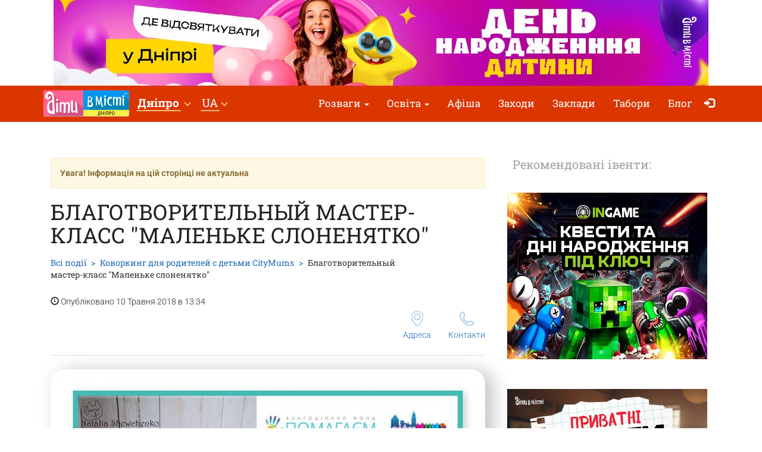

--- FILE ---
content_type: text/html; charset=UTF-8
request_url: https://dnipro.dityvmisti.ua/kovorking-dlya-roditelej-s-detmi-citymums/blagotvoritelnyj-master-klass-malenke-slonenyatko/
body_size: 8552
content:
<!doctype html>
<html class="no-js" lang="uk" data-theme="light">
<head>

    
                    <script>
                        dataLayer = [{"eventOrganizerId":"kovorking-dlya-roditelej-s-detmi-citymums","event":"Organizer"}];
                    </script>
                        <!-- 
    -= UKRAINE =-
    @SYNC_ZONES:[1] @REMOTE_NAME:gtmhead.php 
-->

<!-- Google Tag Manager -->
<script>(function(w,d,s,l,i){w[l]=w[l]||[];w[l].push({'gtm.start':
new Date().getTime(),event:'gtm.js'});var f=d.getElementsByTagName(s)[0],
j=d.createElement(s),dl=l!='dataLayer'?'&l='+l:'';j.async=true;j.src=
'https://www.googletagmanager.com/gtm.js?id='+i+dl;f.parentNode.insertBefore(j,f);
})(window,document,'script','dataLayer','GTM-5HG5XR');</script>
<!-- End Google Tag Manager -->    
	<meta charset="utf-8">
	<meta http-equiv="X-UA-Compatible" content="IE=edge,chrome=1">

    	    <meta name="viewport" content='width=device-width, initial-scale=1'>
    
    <link rel="dns-prefetch" href="//static.dityvmisti.ua">
<link rel="dns-prefetch" href="//tickikids.ams3.cdn.digitaloceanspaces.com">
<link rel="dns-prefetch" href="//fonts.googleapis.com">
<link rel="dns-prefetch" href="//connect.facebook.net">
<link rel="preconnect" href="https://static.dityvmisti.ua" crossorigin>
<link rel="preconnect" href="https://tickikids.ams3.cdn.digitaloceanspaces.com" crossorigin>
<link rel="preconnect" href="https://fonts.googleapis.com">
<link rel="preload"
      as="style"
      href="https://static.dityvmisti.ua/site/acss/1773554445.event.css?t=340">

    <meta name="this-is-new-server" content="indeed" />

    <title>Благотворительный мастер-класс Маленьке слоненятко | Діти в місті Дніпро</title>
    <meta name="description" content="Благотоворительный мастер-класс по шитью мягкой игрушки. Все средства будут перечислены в помощь детям с ДЦП, подопечным БФ Помогаем Благотворительный мастер-класс Маленьке слоненятко" />
    <meta name="google-site-verification" content="9BhpVYRGfm86cKzcUmkRLqbOzxGzzMAYqBo0U13DT_s" />

    <meta name="referrer" content="unsafe-url">

    <!-- Twitter Card data -->
    <meta name="twitter:card" content="summary">
    <meta name="twitter:site" content="https://dnipro.dityvmisti.ua/kovorking-dlya-roditelej-s-detmi-citymums/blagotvoritelnyj-master-klass-malenke-slonenyatko/">
    <meta name="twitter:title" content="Благотворительный мастер-класс Маленьке слоненятко | Діти в місті Дніпро">
    <meta name="twitter:description" content="Благотоворительный мастер-класс по шитью мягкой игрушки. Все средства будут перечислены в помощь детям с ДЦП, подопечным БФ Помогаем Благотворительный мастер-класс Маленьке слоненятко">
    <meta name="twitter:image" content="https://tickikids.ams3.cdn.digitaloceanspaces.com/z1.cache/gallery/activities/26337/icon_social_5af42e58e005e4.98897904.jpg">

    <!-- Open Graph data -->
    <meta property="og:title" content="Благотворительный мастер-класс Маленьке слоненятко | Діти в місті Дніпро" />
    <meta property="og:type" content="article" />
    <meta property="og:url" content="https://dnipro.dityvmisti.ua/kovorking-dlya-roditelej-s-detmi-citymums/blagotvoritelnyj-master-klass-malenke-slonenyatko/" />
    <meta property="og:image" content="https://tickikids.ams3.cdn.digitaloceanspaces.com/z1.cache/gallery/activities/26337/icon_social_5af42e58e005e4.98897904.jpg" />
    <meta property="og:description" content="Благотоворительный мастер-класс по шитью мягкой игрушки. Все средства будут перечислены в помощь детям с ДЦП, подопечным БФ Помогаем Благотворительный мастер-класс Маленьке слоненятко" />
    <meta property="og:site_name" content="Благотворительный мастер-класс Маленьке слоненятко | Діти в місті Дніпро" />

    <link href="https://global.cache.tickikidz.com/images/favicon.ico" rel="shortcut icon" type="image/x-icon" />
    <link href="https://global.cache.tickikidz.com/images/apple-touch-icon.png" rel="apple-touch-icon" />
    <link href="https://global.cache.tickikidz.com/images/apple-touch-icon-76x76.png" rel="apple-touch-icon" sizes="76x76" />
    <link href="https://global.cache.tickikidz.com/images/apple-touch-icon-120x120.png" rel="apple-touch-icon" sizes="120x120" />
    <link href="https://global.cache.tickikidz.com/images/apple-touch-icon-152x152.png" rel="apple-touch-icon" sizes="152x152" />
    <link href="https://global.cache.tickikidz.com/images/apple-touch-icon-180x180.png" rel="apple-touch-icon" sizes="180x180" />
    <link href="https://global.cache.tickikidz.com/images/icon-hires.png" rel="icon" sizes="192x192" />
    <link href="https://global.cache.tickikidz.com/images/icon-normal.png" rel="icon" sizes="128x128" />

    
    

    <script async src="//pagead2.googlesyndication.com/pagead/js/adsbygoogle.js"></script>
    <script>
        (adsbygoogle = window.adsbygoogle || []).push({
            google_ad_client: "ca-pub-2551494506293938",
            enable_page_level_ads: true
        });
    </script>

    <!-- fb app id -->
    <meta property="fb:app_id" content="881076992028416" />

    <link rel="image_src" href="https://tickikids.ams3.cdn.digitaloceanspaces.com/z1.cache/gallery/activities/26337/icon_social_5af42e58e005e4.98897904.jpg"/>

    <!--<link href="https://fonts.googleapis.com/css?family=Roboto:300,300italic,400,400italic,500,500italic,700,700italic|Roboto+Slab:400,700&display=swap&subset=latin,cyrillic" rel="stylesheet">-->

    <link rel="stylesheet" href="https://static.dityvmisti.ua/site/css/roboto.css">

    <link rel="stylesheet" href="https://static.dityvmisti.ua/site/acss/1773554445.event.css?t=340">

    
    <script>
        var $city_alias = 'dnipro';
        var $cityid = '6';
        var $url_type = 's';
        var $ldp = '';
        var site_lang = 'ua';
        var bcname = '6971f834a0f79';
        var city_id = 6;
        var $marker_image = 'https://static.dityvmisti.ua/site/img/map-marker.png';
        var eo_name = "БЛАГОТВОРИТЕЛЬНЫЙ МАСТЕР-КЛАСС \"МАЛЕНЬКЕ СЛОНЕНЯТКО\"";
        var eo_id = 26337;
    </script>
    <link rel="canonical" href="https://dnipro.dityvmisti.ua/kovorking-dlya-roditelej-s-detmi-citymums/blagotvoritelnyj-master-klass-malenke-slonenyatko/" />
    
    
    
    <meta name="csrf-token" content="a234a7fd888b773b1ba39b629bdd04b5"/>

    <style type="text/css">
        .m-event-list__item.li6971f834a0f79 {width: 100%!important;text-align: center!important;}
        @media (min-width: 1030px) {.m-event-list__item.li6971f834a0f79 {width: 33.3%!important;}}
        @media (min-width: 730px) and (max-width: 1030px) {.m-event-list__item.li6971f834a0f79 {width: 50%!important;}}
            </style>

            <script type='text/javascript' src='https://platform-api.sharethis.com/js/sharethis.js#property=5f5874592cb38d0012256944&product=sop' async='async'></script>
    
</head>
<body>

<!--Facebook script for integration plugin -->
<div id="fb-root"></div>
<script async defer crossorigin="anonymous" src="https://connect.facebook.net/uk_UA/sdk.js#xfbml=1&version=v22.0&appId=881076992028416"></script>
<!-- 
    -= UKRAINE =-
    @SYNC_ZONES:[1] @REMOTE_NAME:gtmbody.php 
-->
<!-- Google Tag Manager (noscript) -->
<noscript><iframe src="https://www.googletagmanager.com/ns.html?id=GTM-5HG5XR"
height="0" width="0" style="display:none;visibility:hidden"></iframe></noscript>
<!-- End Google Tag Manager (noscript) -->

	<!--[if lt IE 9]>
		<p class="browserupgrade">You are using an <strong>outdated</strong> browser. Please <a href="http://browsehappy.com/">upgrade your browser</a> to improve your experience.</p>
	<![endif]-->

          <div class="text-center 6971f834a0f79cnt promo-banner-top">
            <div class='banner-container'><a onclick='adcl(this);' class='6971f834a0f79lnk' href='https://dnipro.dityvmisti.ua/blog/10008-de-vidsviatkuvaty-den-narodzhennia-dytyny-u-dnipri-dobirka-lokatsii-2025/'  target='_blank' ><img  style='display:none;' src='' class='6971f834a0f79im' data-m='https://tickikids.ams3.cdn.digitaloceanspaces.com/z1.cache/b/8706_ua_8_68b69eaabcf6a6.81714029.jpg' data-s='[["0","784","https://tickikids.ams3.cdn.digitaloceanspaces.com/z1.cache/b/8706_ua_7_68b69eaaa889a8.56483718.jpg"],["785","99999","https://tickikids.ams3.cdn.digitaloceanspaces.com/z1.cache/b/8706_ua_8_68b69eaabcf6a6.81714029.jpg"]]' data-t='РБ, Д, ДН стаття' data-ga='TOP-dnipro'></a></div>          </div>

	<header class="m-header">

		<nav id="nav-bar" class="navbar navbar-inverse"> <!-- removed class navbar-fixed-top -->
			<div class="container-fluid">
				<div class="navbar-header">
					<button type="button" class="navbar-toggle collapsed" data-toggle="collapse" data-target="#navbar" aria-expanded="false" aria-controls="navbar" aria-label="Перемкнути меню">
						<span class="icon-bar"></span>
						<span class="icon-bar"></span>
						<span class="icon-bar"></span>
					</button>
                                            <a class="navbar-brand" href="/"><img loading="lazy" src="https://tickikids.ams3.cdn.digitaloceanspaces.com/z1.cache/cities/6/logo_ua_62f50d22362e88.38775074.jpg" alt="" /></a>
                                        				</div>
                <div id="navbar" class="navbar-collapse collapse display-show">

                    <!-- @SYNC_ZONES:[1] @REMOTE_NAME:lang-city-bar.php -->
<div class="dd-sels">

    <div class="sg-cities sg-cities--city dropdown">
        <span role="button" class="dropdown-toggle" data-toggle="dropdown"><span class="sg-cities__sel">Дніпро</span>
        <span class="caret"><svg class="c-icon c-icon-caret"><use xlink:href="#c-icon-caret"></use></svg></span></span>
        <ul class="dropdown-menu">
            <li><a href="https://dityvmisti.ua">Усі міста</a></li>
                        <li><a href="https://kyiv.dityvmisti.ua/">Київ</a></li>
                        <li><a href="https://dnipro.dityvmisti.ua/">Дніпро</a></li>
                        <li><a href="https://lviv.dityvmisti.ua/">Львів</a></li>
                        <li><a href="https://odesa.dityvmisti.ua/">Одеса</a></li>
                        <li><a href="https://zaporizhzhia.dityvmisti.ua/">Запоріжжя</a></li>
                        <li><a href="https://kryvyirih.dityvmisti.ua/">Кривий Ріг</a></li>
                        <li><a href="https://kharkiv.dityvmisti.ua/">Харкiв</a></li>
                        <li><a href="https://ternopil.dityvmisti.ua/">Тернопіль</a></li>
                        <li><a href="https://khmelnytskyi.dityvmisti.ua/">Хмельницький</a></li>
                        <li><a href="https://vinnitsa.dityvmisti.ua/">Вінниця</a></li>
                        <li><a href="https://rivne.dityvmisti.ua/">Рівне</a></li>
                    </ul>
    </div>

</div>

    
<div class="sg-cities sg-cities--lang dropdown">
    <a class="dropdown-toggle" data-toggle="dropdown" href="#"><span class="sg-cities__sel">UA</span><span class="caret"></span></a>
    <ul class="dropdown-menu">
                                    <li>
                    <a href="https://dnepr.detivgorode.ua/kovorking-dlya-roditelej-s-detmi-citymums/blagotvoritelnyj-master-klass-malenke-slonenyatko/">
                        RU<span class="lang-caption">–Русский</span>                    </a>
                </li>
                                                <li class="active-lang">
                    <a href="javascript:void(0);">
                        UA<span class="lang-caption">–Українська</span>                    </a>
                </li>
                        </ul>
</div>

    
					<!--<a role="button" class="close-nav" href="javascript:void(0)" data-toggle="collapse" data-target="#navbar" aria-expanded="false" aria-controls="navbar">--><!--</a>-->
					<ul class="nav navbar-nav">

                        
                                                                                    <li class="dropdown">
                                    <a class="dropdown-toggle" data-toggle="dropdown" href="#">Розваги                                        <span class="caret"></span></a>
                                    <ul class="dropdown-menu dropdown-menu-left">
                                                                                    <li><a href="/kudy-pity-z-dytynoiu-v-dnipri/"  target='_blank'>Куди піти з дитиною у Дніпрі: зимові локації</a></li>
                                                                                    <li><a href="/de-v-dnipri-vidznachyty-den-narodzhennia-dytyny/"  target='_blank'>Каталог локацій де відсвяткувати день народження дитини у Дніпрі</a></li>
                                                                                    <li><a href="https://dnipro.dityvmisti.ua/afisha-vystav-i-kontsertiv-dlia-ditei-v-dnipri/"  target='_blank'>Театральна афіша Дніпра</a></li>
                                                                                    <li><a href="https://dnipro.dityvmisti.ua/blog/10008-de-vidsviatkuvaty-den-narodzhennia-dytyny-u-dnipri-dobirka-lokatsii-2025/"  target='_blank'>Де відзначити день народження дитини у Дніпрі 2025</a></li>
                                                                                    <li><a href="https://dnipro.dityvmisti.ua/blog/10352-tsikave-dozvillia-z-ditmy-v-dnipri-podii-ta-lokatsii-2025-2026/"  target='_blank'>Цікаве дозвілля для дітей у Дніпрі</a></li>
                                                                                    <li><a href="https://dnipro.dityvmisti.ua/propozytsii-dlia-shkil/"  target='_blank'>Цікаві пропозиції для класів та веселих компаній</a></li>
                                                                                    <li><a href="https://dnipro.dityvmisti.ua/blog/10282-suchasni-podarunky-dlia-ditei-na-sviata-dobirka-idei-na-2026-rik/"  target='_blank'>Сучасні подарунки для дітей на свята: добірка ідей на 2026 рік</a></li>
                                                                            </ul>
                                </li>
                            
                        
                                                                                    <li class="dropdown">
                                    <a class="dropdown-toggle" data-toggle="dropdown" href="#">Освіта                                        <span class="caret"></span></a>
                                    <ul class="dropdown-menu dropdown-menu-left">
                                                                                    <li><a href="/pryvatni-shkoly-dnipra/"  target='_blank'>Каталог приватних шкіл</a></li>
                                                                                    <li><a href="/pryvatni-dytiachi-sady-dnipra/"  target='_blank'>Каталог приватних садочків</a></li>
                                                                                    <li><a href="https://dnipro.dityvmisti.ua/blog/10007-tsentry-rozvytku-dlia-ditei-u-dnipri-2025/"  target='_blank'>Центри розвитку для дітей у Дніпрі 2025-2026 н.р.</a></li>
                                                                                    <li><a href="https://dnipro.dityvmisti.ua/blog/10085-movni-kursy-dlia-ditei-u-dnipri-na-2025-2026-navchalnyi-rik/"  target='_blank'>Мовні курси для дітей у Дніпрі на 2025-2026 н.р.</a></li>
                                                                                    <li><a href="https://dnipro.dityvmisti.ua/blog/10132-pidgotovka-do-nmt-ta-dpa-2026-onlain-oflain-z-usikh-predmetiv/"  target='_blank'>Підготовка до НМТ та ДПА 2026 онлайн + офлайн</a></li>
                                                                                    <li><a href="/dystantsiina-osvita-dlia-ditei/"  target='_blank'>Дистанційна освіта</a></li>
                                                                                    <li><a href="https://dnipro.dityvmisti.ua/blog/10098-it-kursy-ta-stem-osvita-dlia-ditei-u-dnipri-na-2025-2026-navchalnyi-rik/"  target='_blank'>ІТ курси та STEM освіта для дітей 2025-2026 н.р.</a></li>
                                                                                    <li><a href="https://dnipro.dityvmisti.ua/blog/9767-putivnyk-po-pryvatnykh-shkolakh-dnipra-na-2025-2026-n-r/"  target='_blank'>Огляд приватних шкіл Дніпра 2025-2026 н.р.</a></li>
                                                                                    <li><a href="https://dnipro.dityvmisti.ua/blog/9768-putivnyk-po-pryvatnykh-dytiachykh-sadochkakh-dnipra-2025-2026-n-r/"  target='_blank'>Огляд приватних садочків Дніпра 2025-2026 н.р.</a></li>
                                                                                    <li><a href="/osvita-dlia-ditei-za-kordonom/"  target='_blank'>Міжнародні школи та освіта за кордоном</a></li>
                                                                                    <li><a href="https://dnipro.dityvmisti.ua/blog/8961-sportyvni-sektsii-ta-kluby-dlia-ditei-u-dnipri-2024/"  target='_blank'>Спортивні секції та клуби для дітей </a></li>
                                                                                    <li><a href="/repetytory-ta-tiutory-dlia-ditei-u-dnipri/"  target='_blank'>Репетитори та тьютори для дітей</a></li>
                                                                            </ul>
                                </li>
                            
                        
                        
                                                                <li ><a href="/weekend/afisha-idej-ta-zanyat-dlya-ditej-u-dnipri-na-17-18-sichnya/"  target='_blank'>Афіша</a></li>
                            
                        
                        
                                                                <li ><a href="/search/"  target='_self'>Заходи</a></li>
                            
                        
                        
                                                                <li ><a href="/organizations/"  target='_self'>Заклади</a></li>
                            
                        
                        
                                                                <li ><a href="/camps/"  target='_self'>Табори</a></li>
                            
                        
                        
                                                                <li ><a href="/blog/"  target='_self'>Блог</a></li>
                            
                        
                        
                        
                        <li class="nav-icon-btn nav-login"><a title="Увійти" href="/login/"><span class="glyphicon glyphicon-log-in"></span> <span class="icon-text">Увійти</span></a></li>

                        					</ul>
				</div><!--/.nav-collapse -->
			</div>
		</nav>

	</header>

    <noscript>
        <div class="container"><br /><div class="alert alert-danger" role="alert"><b>Для повної функціональності цього сайту необхідно включити JavaScript. Ось <a class="ClickOut" href="http://www.enable-javascript.com/ru/" target="_blank" rel="nofollow">інструкції, як включити JavaScript у вашому браузері</a>.</b></div></div>
    </noscript>


<main class="main">

    <br />

    <div class="main__body container-fluid">

        <div class="row">
            <div class="col-sm-8">

                <div class="article organization video-resp-container"  itemscope itemtype="http://schema.org/Event" >

                    <div class="article__header">

                        
                            <div class="alert alert-warning alert-disable"><b>Увага! Інформація на цій сторінці не актуальна</b></div>

                        


                        <h1  itemprop="name" >Благотворительный мастер-класс "Маленьке слоненятко"</h1>

                        
                            <meta itemprop="image" content="https://tickikids.ams3.cdn.digitaloceanspaces.com/z1.cache/gallery/activities/26337/icon_social_5af42e58e005e4.98897904.jpg" />

                            <meta itemprop="url" content="https://dnipro.dityvmisti.ua/kovorking-dlya-roditelej-s-detmi-citymums/blagotvoritelnyj-master-klass-malenke-slonenyatko/" />

                            <meta itemprop="description" content="Благотоворительный мастер-класс по шитью мягкой игрушки. Все средства будут перечислены в помощь детям с ДЦП, подопечным БФ Помогаем Благотворительный мастер-класс &quot;Маленьке слоненятко&quot;" />

                        
                        <div class="a-header-top">
                            <div class="a-header-top__breadcrumb">
                                <ul class="breadcrumb">
                                    <li><a href="/search/">Всі події</a></li>
                                    <li><span  itemprop="organizer" itemtype="http://schema.org/Organization" ><a href="/kovorking-dlya-roditelej-s-detmi-citymums/"><span  itemprop="name" >Коворкинг для родителей с детьми CityMums</span></a></span></li>
                                    <li class="active">Благотворительный мастер-класс "Маленьке слоненятко"</li>
                                </ul>
                                <p><span class="glyphicon glyphicon-time"></span> Опубліковано 10 Травня 2018 в 13:34</p>
                            </div>

                        </div>

                        <div class="a-header-links">
                            <div class="a-header-links__j-links">
                                <ul class="j-links">
                                                                                                            <li class="j-links__item"><a href="#amap"><i class="b-icon b-icon--pin"></i>Адреса</a></li>                                    <li class="j-links__item"><a href="#cont"><i class="b-icon b-icon--tel"></i>Контакти</a></li>                                </ul>
                            </div>

                            
                        </div>
                    </div>

                    <div class="article__body text-content">

                        <!-- >> PHOTO2 IMAGES -->

                        
                            <center><img  style="border-radius: 24px;filter: drop-shadow(12px 4px 16px rgba(0, 0, 0, 0.25));" src="https://tickikids.ams3.cdn.digitaloceanspaces.com/z1.cache/gallery/activities/26337/image_5af42e59c28af8.19119572.jpg" alt="Благотворительный мастер-класс &quot;Маленьке слоненятко&quot;" title="Благотворительный мастер-класс &quot;Маленьке слоненятко&quot;" /></center>

                            <br clear="all" />
                            <br />

                        
                        <h3><strong>Коворкинг для родителей с детьми CityMums​ приглашает детей и взрослых на благотоворительный мастер-класс по шитью мягкой игрушки - слоника.</strong></h3>

<p><br>
ВСЕ ВЫРУЧЕННЫЕ СРЕДСТВА БУДУТ ПЕРЕЧИСЛЕНЫ В ПОМОЩЬ ДЕТЯМ С ДЦП, ПОДОПЕЧНЫМ БФ «Помогаем».</p>

<p>Ведущая: мастер по изготовлению игрушек handmade Наталья Шевченко.<br><strong>Обязательная регистрация.</strong></p>
                        
                        
                        
                        <hr/>

                                                    <meta itemprop="startDate" content="2018-05-19T13:00" />
                        
                        
                        
                            <h3 id="wtim">Вік</h3>

                            <p>
                                6+                            </p>

                            <hr/>

                        
                        
                        
                                                                    <div itemprop="offers" itemscope itemtype="http://schema.org/Offer">
                                            <meta itemprop="url" content="https://dnipro.dityvmisti.ua/kovorking-dlya-roditelej-s-detmi-citymums/blagotvoritelnyj-master-klass-malenke-slonenyatko/" />
                                            <meta itemprop="price" content="90" />
                                            <meta itemprop="priceCurrency" content="UAH" />
                                        </div>
                                        
                        
                        
                            <h3 id="cont">Телефон</h3>

                            <p>
<!--                                -->                                <a href="tel:+380667956671">+380 (66) 795 66 71</a>                            </p>

                            <hr/>

                        
                        
                            <h3>Посилання</h3>

                            <div class="socials">

                                                                    <p><img loading="lazy" src='https://static.dityvmisti.ua/site/img/sc/wb.png' alt='link' width="20">&nbsp;&nbsp;<a target="_blank" href="http://citymums.dp.ua" class="ClickOut" data-elnk='1'>http://citymums.dp.ua</a></p>
                                
                                                                    <p><img loading="lazy" src='https://static.dityvmisti.ua/site/img/sc/fb.png' alt='fb' width="20">&nbsp;&nbsp;<a href="http://facebook.com/citymumsdp/" target="_blank" class="ClickOut" data-elnk='1'>http://facebook.com/citymumsdp/</a></p>
                                                                    <p><img loading="lazy" src='https://static.dityvmisti.ua/site/img/sc/ig.png' alt='ig' width="20">&nbsp;&nbsp;<a href="http://instagram.com/citymumsdp" target="_blank" class="ClickOut" data-elnk='1'>http://instagram.com/citymumsdp</a></p>
                                
                            </div>

                            <hr/>

                        
                        <div class="sharing">

                            
                        </div>

                        <h3 id="amap">Адреса</h3>

                        <address  itemprop="location" itemscope itemtype="http://schema.org/Place" >
                                                            <meta itemprop="address" content="улица Старокозацкая 38, Дніпро́, Дніпропетровська область, Україна" />
                                <meta itemprop="name" content="Коворкинг для родителей с детьми CityMums" />
                                                        Дніпро<br />
                            ул. Староказацкая, 38                         </address>

                        
                            <h3>Як дістатися?</h3>

                            <p><p>Бывшая ул. Комсомольская.</p>

<p>Маршрутка: 30, 40, 57, 76A, 78, 79, 87A, 87Б, 101A, 109, 113, 118, 132, 146А, 146Б, 148, 157</p>

<p>Трамвай: 1, 4, 5, 7, 12, </p>

<p>Троллейбус: 1, 4, А, Б</p></p>

                        
	                    
                            <div class="addr-map">
                                <div class="g-map">
                                    <iframe
                                            width="100%"
                                            height="100%"
                                            frameborder="0"
                                            src="https://www.google.com/maps/embed/v1/place?q=48.4655445,35.03616260000001&key=AIzaSyD-2iwuLmhYSfpMZCgk3UmLc1UfdW_KteM" allowfullscreen>
                                    </iframe>
                                </div>
                            </div>

	                    

                        
                    </div>

                </div>

                
            </div>

            <aside class="col-sm-4">

                <div class="side-sect side-sect--events">
                    <div class="side-sect__header">
                        <div class="h3">Рекомендовані івенти:</div>
                    </div>
                    <div class="side-sect__body">

                        <ul class="event-list">

                            
                            <li class="event-list__item text-center li6971f834a0f79"><a onclick='adcl(this);' class='6971f834a0f79lnk' href='https://dnipro.dityvmisti.ua/ingame-pervye-bolshie-kvesty-v-dnepre/'  target='_blank' ><img loading='lazy'  style='display:none;padding:10px 0;' src='' class='6971f834a0f79im' data-m='https://tickikids.ams3.cdn.digitaloceanspaces.com/z1.cache/b/9210_ua_15_696a18a859dee4.40808675.jpg' data-s='[["0","99999","https://tickikids.ams3.cdn.digitaloceanspaces.com/z1.cache/b/9210_ua_15_696a18a859dee4.40808675.jpg"]]' data-t='РБ, Д, Ingame' data-ga='RIGHT-1-dnipro'></a></li><li class="event-list__item text-center li6971f834a0f79"><a onclick='adcl(this);' class='6971f834a0f79lnk' href='https://dnipro.dityvmisti.ua/pryvatni-shkoly-dnipra/'  target='_blank' ><img loading='lazy'  style='display:none;padding:10px 0;' src='' class='6971f834a0f79im' data-m='https://tickikids.ams3.cdn.digitaloceanspaces.com/z1.cache/b/8662_ua_16_68a570d656f236.69727542.jpg' data-s='[["0","99999","https://tickikids.ams3.cdn.digitaloceanspaces.com/z1.cache/b/8662_ua_16_68a570d656f236.69727542.jpg"]]' data-t='Рб, Д, каталог ПШ' data-ga='RIGHT-2-dnipro'></a></li>
                        </ul>

                        
                            <br />
                            <center>
                                <div class="fb-page" data-href="https://www.facebook.com/dityvmisti.dnipro/" data-tabs="" data-small-header="false" data-adapt-container-width="true" data-hide-cover="false" data-show-facepile="true"><blockquote cite="https://www.facebook.com/dityvmisti.dnipro/" class="fb-xfbml-parse-ignore"><a href="https://www.facebook.com/dityvmisti.dnipro/">Дети в городе. Днепр</a></blockquote></div>
                            </center>
                            <br />
                        
                    </div>
                </div>

            </aside>
        </div>

    </div>

	
        <section class="main__map">
            <div class="g-map">
                <iframe
                        width="100%"
                        height="100%"
                        frameborder="0"
                        src="https://www.google.com/maps/embed/v1/place?q=48.4655445,35.03616260000001&key=AIzaSyD-2iwuLmhYSfpMZCgk3UmLc1UfdW_KteM" allowfullscreen>
                </iframe>
            </div>
        </section>

	
</main>


      
    <div class="multi-loc-popup">
      <div class="mlp-modal">
        <div class="mlp-modal__pict"></div>
        <div class="mlp-modal__body"></div>
        <div class="mlp-modal__close"></div>
      </div>
    </div>

    <footer class="m-footer">
        <div class="m-footer__body container-fluid">
            <div class="f-menu">
                <ul class="b-menu">

                
                    <li class="b-menu__item">
                        <b class="b-sm-title">Афіша</b>
                                                <ul class="b-sm mob-hide">
                                                        <li><a href="/weekend/afisha-idej-ta-zanyat-dlya-ditej-u-dnipri-na-17-18-sichnya/"  target='_self'>Афіша</a></li>
                                                        <li><a href="/archive/"  target='_self'>Архів розсилок</a></li>
                                                        <li><a href="/subscription/"  target='_self'>Підписка на розсилку</a></li>
                                                    </ul>
                                            </li>

                
                    <li class="b-menu__item">
                        <b class="b-sm-title">Популярні категорії</b>
                                                <ul class="b-sm mob-hide">
                                                        <li><a href="https://dnipro.dityvmisti.ua/blog/9767-putivnyk-po-pryvatnykh-shkolakh-dnipra-na-2025-2026-n-r/"  target='_blank'>Путівник по приватних школах Дніпра на 2025-2026 н.р</a></li>
                                                        <li><a href="https://dnipro.dityvmisti.ua/blog/9768-putivnyk-po-pryvatnykh-dytiachykh-sadochkakh-dnipra-2025-2026-n-r/"  target='_blank'>Путівник по приватних дитячих садочках Дніпра 2025-2026 н.р.</a></li>
                                                        <li><a href="https://dnipro.dityvmisti.ua/blog/10008-de-vidsviatkuvaty-den-narodzhennia-dytyny-u-dnipri-dobirka-lokatsii-2025/"  target='_blank'>Де відсвяткувати день народження дитини у Дніпрі: добірка локацій </a></li>
                                                        <li><a href="/dystantsiina-osvita-dlia-ditei/"  target='_blank'>Дистанційна освіта для дітей</a></li>
                                                        <li><a href="/pryvatni-shkoly-dnipra/"  target='_blank'>Приватні школи Дніпра</a></li>
                                                        <li><a href="/pryvatni-dytiachi-sady-dnipra/"  target='_blank'>Приватні дитячі сади Дніпра</a></li>
                                                        <li><a href="https://dnipro.dityvmisti.ua/blog/10007-tsentry-rozvytku-dlia-ditei-u-dnipri-2025/"  target='_blank'>Центри розвитку для дітей у Дніпрі 2025</a></li>
                                                        <li><a href="https://dnipro.dityvmisti.ua/blog/10085-movni-kursy-dlia-ditei-u-dnipri-na-2025-2026-navchalnyi-rik/"  target='_blank'>Мовні курси для дітей у Дніпрі на 2025-2026 н.р.</a></li>
                                                        <li><a href="/kudy-pity-z-dytynoiu-v-dnipri/"  target='_blank'>Куди піти з дитиною в Дніпрі</a></li>
                                                        <li><a href="/de-v-dnipri-vidznachyty-den-narodzhennia-dytyny/"  target='_blank'>Де в Дніпрі відзначити День Народження дитини?</a></li>
                                                        <li><a href="https://dnipro.dityvmisti.ua/osvita-dlia-ditei-za-kordonom/"  target='_blank'>Освіта за кордоном</a></li>
                                                        <li><a href="https://dnipro.dityvmisti.ua/blog/10132-pidgotovka-do-nmt-ta-dpa-2026-onlain-oflain-z-usikh-predmetiv/"  target='_blank'>Підготовка до НМТ та ДПА 2026 онлайн + офлайн з усіх предметів</a></li>
                                                        <li><a href="https://dnipro.dityvmisti.ua/blog/8961-sportyvni-sektsii-ta-kluby-dlia-ditei-u-dnipri-2024/"  target='_blank'>Спортивні секції та клуби для дітей у Дніпрі </a></li>
                                                        <li><a href="/repetytory-ta-tiutory-dlia-ditei-u-dnipri/"  target='_blank'>Репетитори та тьютори для дітей у Дніпрі</a></li>
                                                    </ul>
                                            </li>

                
                    <li class="b-menu__item">
                        <b class="b-sm-title">Організаторам</b>
                                                <ul class="b-sm mob-hide">
                                                        <li><a href="https://user.dityvmisti.ua/"  target='_blank'>Зареєструватися як організатор</a></li>
                                                        <li><a href="/organizations/"  target='_self'>Всі заклади</a></li>
                                                        <li><a href="https://dityvmisti.ua/pages/umovy-koryctuvannia-caitom-dity-v-micti/"  target='_blank'>Умови користування сайтом "Діти в місті"</a></li>
                                                    </ul>
                                            </li>

                
                    <li class="b-menu__item">
                        <b class="b-sm-title">Про нас</b>
                                                <ul class="b-sm mob-hide">
                                                        <li><a href="/pages/contacts/"  target='_self'>Контакти редакції сайту "Діти в місті"</a></li>
                                                    </ul>
                                            </li>

                
                    <li class="b-menu__item">
                        <b class="b-sm-title">Оферта</b>
                                                <ul class="b-sm mob-hide">
                                                        <li><a href="https://dityvmisti.ua/pages/oferta/"  target='_blank'>Оферта</a></li>
                                                    </ul>
                                            </li>

                
                </ul>
            </div>

            <ul class="f-s-medias">

                <li><a class="fb" href="https://www.facebook.com/dityvmisti.dnipro/" target="_blank">Facebook</a></li>                <li><a class="ig" href="https://www.instagram.com/dnipro.dityvmisti/" target="_blank">Instagram</a></li>                                <li><a class="t" href="https://t.me/dityvmistiDnipro" target="_blank">Telegram</a></li>                
            </ul>

            
                <p class="f-copy">Copyright © Діти в місті</p>

            
        </div>
    </footer>

    <!--<script src="https://global.cache.tickikidz.com/js/si_loader.js"></script>-->

    <script src="https://static.dityvmisti.ua/site/ajs/2438340188.event.js?t=340"></script>

    
        
            <script src="https://maps.googleapis.com/maps/api/js?v=3.exp&key=AIzaSyD-2iwuLmhYSfpMZCgk3UmLc1UfdW_KteM"></script>
            <script src="https://unpkg.com/@googlemaps/markerclusterer/dist/index.min.js"></script>

        
    
    <script src="https://global.cache.tickikidz.com/js/nav-bar-sticky.js"></script>

    
    <script>

        
    </script>

    
    
</body>
</html>


--- FILE ---
content_type: text/html; charset=utf-8
request_url: https://www.google.com/recaptcha/api2/aframe
body_size: 136
content:
<!DOCTYPE HTML><html><head><meta http-equiv="content-type" content="text/html; charset=UTF-8"></head><body><script nonce="TRMphp4PzeKVEt43ihxx-g">/** Anti-fraud and anti-abuse applications only. See google.com/recaptcha */ try{var clients={'sodar':'https://pagead2.googlesyndication.com/pagead/sodar?'};window.addEventListener("message",function(a){try{if(a.source===window.parent){var b=JSON.parse(a.data);var c=clients[b['id']];if(c){var d=document.createElement('img');d.src=c+b['params']+'&rc='+(localStorage.getItem("rc::a")?sessionStorage.getItem("rc::b"):"");window.document.body.appendChild(d);sessionStorage.setItem("rc::e",parseInt(sessionStorage.getItem("rc::e")||0)+1);localStorage.setItem("rc::h",'1769076795163');}}}catch(b){}});window.parent.postMessage("_grecaptcha_ready", "*");}catch(b){}</script></body></html>